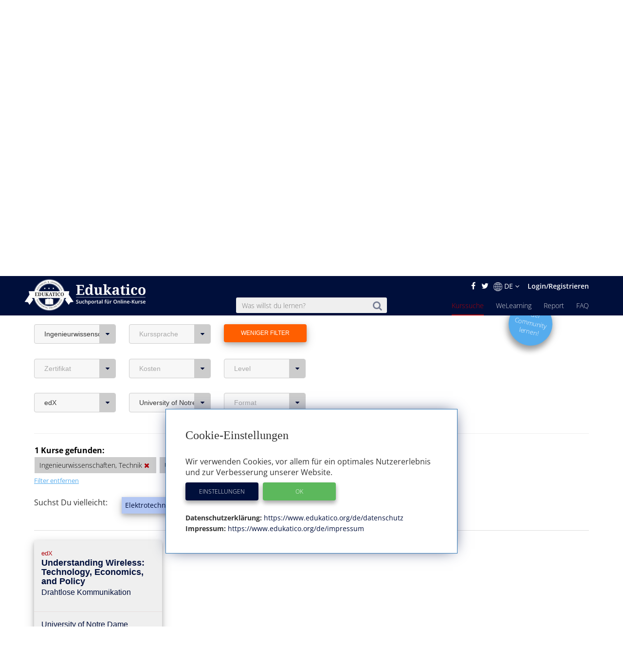

--- FILE ---
content_type: text/html; charset=utf-8
request_url: https://www.edukatico.org/de/online-kurse/ingenieurwissenschaft-technik?institution_id=570&provider_id=17
body_size: 14792
content:
<!DOCTYPE html>
<html>
    <head>
            <title>Online-Kurse Ingenieurwissenschaften, Technik finden - Edukatico.org</title>
        <meta name="viewport" content="width=device-width, initial-scale=1.0, user-scalable=no">
            <meta name="description" content="Viele Online-Kurse zum Thema Ingenieurwissenschaften, Technik bei edukatico.org - Finde hier Deinen passenden Kurs!" />
        <meta name="verification" content="5e7fef2c1e4ad8f5668c4a5c8baab268" />
        <link rel="shortcut icon" type="image/x-icon" href="https://d2jzbjey2ol3gs.cloudfront.net/assets/shared/logo/favicon-1c7dd04745c74dd49b99101f1f73bcce80c08f2a74b4abe6b8f5845167f7522f.png" />
        <link rel="apple-touch-icon" href="https://d2jzbjey2ol3gs.cloudfront.net/assets/shared/logo/apple-touch-icon-4ce23b0a429e693998d51ee98040e0e6f702d565f48a045a07ccaf95363da4d0.png" />

        <link rel="stylesheet" media="all" href="https://d2jzbjey2ol3gs.cloudfront.net/assets/frontend-e34aa6a731da5d60146e3e56ccb22483bd650f8b9f986faaa4572751d96b3a86.css" />
        <script src="https://d2jzbjey2ol3gs.cloudfront.net/assets/frontend-abae247053322ae77359b4592138084d476ae884aea59ad16384b6a5f7891716.js"></script>
        <meta name="csrf-param" content="authenticity_token" />
<meta name="csrf-token" content="DzExcg9Cfpq3hfuTHuEuGbz+iM99ySllUmUgEA48itFLuMAe2jtfh30dA1EzL/O8f8zh4MXhyZ+7UT3USB/onA==" />

        <meta name="robots" content="index,follow,noodp,noydir" />
            <link rel="canonical" href="https://www.edukatico.org/de/online-kurse/ingenieurwissenschaft-technik" />
        <link rel='alternate' hreflang='de' href='https://www.edukatico.org/de/online-kurse/ingenieurwissenschaft-technik?institution_id=570&provider_id=17' />
            <link rel='alternate' hreflang='en' href='https://www.edukatico.org/en/online-courses/engineering?institution_id=570&provider_id=17' />

        <script>
            if(analytics_allowed()){
                (function(i,s,o,g,r,a,m){i['GoogleAnalyticsObject']=r;i[r]=i[r]||function(){
                (i[r].q=i[r].q||[]).push(arguments)},i[r].l=1*new Date();a=s.createElement(o),
                m=s.getElementsByTagName(o)[0];a.async=1;a.src=g;m.parentNode.insertBefore(a,m)
                })(window,document,'script','//www.google-analytics.com/analytics.js','ga');
                ga('create', 'UA-75642039-1', 'auto');
                ga('set', 'anonymizeIp', true);
            }
        </script>
        <!-- Global site tag (gtag.js) - Google Analytics -->
        <script async data-customsrc="https://www.googletagmanager.com/gtag/js?id=G-YHBDMFF5JW"></script>
        <script>
          if(analytics_allowed()){
              window.dataLayer = window.dataLayer || [];
              function gtag(){dataLayer.push(arguments);}
              gtag('js', new Date());

              gtag('config', 'G-YHBDMFF5JW');
          }
        </script>
            <!-- Hotjar Tracking Code for www.edukatico.org -->
            <script>
                if(analytics_allowed()){
                    (function(h,o,t,j,a,r){
                        h.hj=h.hj||function(){(h.hj.q=h.hj.q||[]).push(arguments)};
                        h._hjSettings={hjid:570771,hjsv:5};
                        a=o.getElementsByTagName('head')[0];
                        r=o.createElement('script');r.async=1;
                        r.src=t+h._hjSettings.hjid+j+h._hjSettings.hjsv;
                        a.appendChild(r);
                    })(window,document,'//static.hotjar.com/c/hotjar-','.js?sv=');
                }
            </script>
                    <!-- test -->
            <meta property="og:title" content="Ingenieurwissenschaften, Technik" />
            <meta property="og:type" content="website" />
            <meta property="og:url" content="https://www.edukatico.org/de/online-kurse/ingenieurwissenschaft-technik" />
            <meta property="og:image" content="https://d2jzbjey2ol3gs.cloudfront.net/uploads/category/6/image/engineer.jpg" />

            <meta name="twitter:card" content="summary_large_image" />
            <meta name="twitter:site" content="@Edukatico" />
            <meta name="twitter:title" content="Ingenieurwissenschaften, Technik" />
            <meta name="twitter:image" content="https://d2jzbjey2ol3gs.cloudfront.net/uploads/category/6/image/engineer.jpg" />
            <meta name="twitter:url" content="https://www.edukatico.org/de/online-kurse/ingenieurwissenschaft-technik" />


    </head>
    <body class="page-courses-index">
        <div id="newsletter-overlay">
            <div class="row newsletter-content">
                <div class="close-nl"><i class="fa fa-times" aria-hidden="true"></i></div>
                <div class="col-xs-12 head">Interessieren Dich Online-Kurse?</div>
                <!-- Begin MailChimp Signup Form -->
                <div class="col-xs-12 content-inner">
                    <div id="mc_embed_signup">
                        <form action="//edukatico.us12.list-manage.com/subscribe/post?u=bc146f2f08fdcdc093655f110&amp;id=2575479ee0" method="post" id="mc-embedded-subscribe-form" name="mc-embedded-subscribe-form" class="validate" target="_blank" novalidate>
                            <div id="mc_embed_signup_scroll">
                                <div class="mc-field-group">
                                </label>
                                    <input type="email" value="" name="EMAIL" placeholder="Deine E-Mail Adresse" class="required email" id="mce-EMAIL">
                                </div>
                                <div id="mce-responses" class="clear">
                                    <div class="response" id="mce-error-response" style="display:none"></div>
                                    <div class="response" id="mce-success-response" style="display:none"></div>
                                </div>    <!-- real people should not fill this in and expect good things - do not remove this or risk form bot signups-->
                                <div style="position: absolute; left: -5000px;" aria-hidden="true"><input type="text" name="b_bc146f2f08fdcdc093655f110_2575479ee0" tabindex="-1" value=""></div>
                                <div class="clear"><input type="submit" value="Anmelden" name="absenden" id="mc-embedded-subscribe" class="btn-special-small orange-hover"></div>
                            </div>
                        </form>
                        <!--End mc_embed_signup-->
                        <p>Edukatico wird Dich ab und zu über Neuigkeiten informieren. (Du kannst das jederzeit wieder beenden.)</p>
                    </div>
                </div>
            </div>
        </div>
        <div id="top"></div>

        <header class="courses main wide ">
            <div class="container-fluid">
                <div class="english-outer relative container">
                    <div class="row">
                        <div class="english-inner col-xs-12 text-right">
                            <div class="english">
                                <a href="https://facebook.com/edukatico">
                                    <i class="fa fa-facebook"></i>
</a>                                <a href="https://twitter.com/edukatico">
                                    <i class="fa fa-twitter"></i>
</a>
                                <div class="dropdown hidden-xs">
                                    <button class="dropbtn"><img width="18" class="language" src="https://d2jzbjey2ol3gs.cloudfront.net/assets/earth-c9784133b0a3463379454dba0d4809ae7b97b4f455b97f4f8d923f2a610c9312.png" alt="Earth" />DE <i class="fa fa-angle-down" aria-hidden="true"></i></button>
                                  <div class="dropdown-content">
                                    <a class="lang" href="/en/online-courses/engineering?institution_id=570&amp;provider_id=17">English</a><a class="lang" href="/de/online-kurse/ingenieurwissenschaft-technik?institution_id=570&amp;provider_id=17">Deutsch</a>
                                  </div>
                                </div>
                                <div class="hidden-sm hidden-md hidden-lg hidden-xl">
                                    <a class="lang" href="/en/online-courses/ingenieurwissenschaft-technik?institution_id=570&amp;provider_id=17">EN</a>
                                </div>

                                    <a class="login" href="/de/login">Login/Registrieren</a>
                            </div>
                        </div>
                    </div>
                </div>
            </div>
            <div class="container header">
                <div class="row">
                        <div id="mobile-menu">
                            <span></span>
                            <span></span>
                            <span></span>
                            <span></span>
                            <span></span>
                            <span></span>
                        </div>
                    <div class="brand col-sm-3">
                        <a href="https://www.edukatico.org/de">
                            <img src="https://d2jzbjey2ol3gs.cloudfront.net/assets/shared/logo/Edukatico_full_white-2fa10f766478c17e7164500cf84533d371f8f64953c42d7c8bf0e3ef1486f639.png" alt="Edukatico full white" />
</a>                    </div>
                    <div class="col-sm-4 col-sm-offset-1">
                        <form class="mobile-search custom-search-input" action="/de/online-kurse" accept-charset="UTF-8" method="get"><input name="utf8" type="hidden" value="&#x2713;" />
                            <div class="input-group text-center">
                                <span>
                                    <button>
                                        <i class="fa fa-search"></i>
                                    </button>
                                </span>
                                <input type="text" name="search" id="search" class="search-query form-control js-autocomplete" data-searchenter="" placeholder="Was willst du lernen?" />
                            </div>
</form>                    </div>

                    <nav class="main mobile-nav">
                        <ul>
                            <li class="visible-xs service-menu-btn">Services</li>
                            <li><a href="/de/faq">FAQ</a></li>
                            <li><a href="/de/report">Report</a></li>
                            <li><a href="/de/welearning/about">WeLearning</a></li>
                            <li><a class="active" href="/de/online-kurse">Kurssuche</a></li>

                        </ul>
                    </nav>
                    <div class="services-nav visible-xs">
                        <ul>
                            <li class="back-btn"><i class="fa fa-arrow-left"></i> Back</li>
                            <li><a class="" href="/de/glossar">Glossar</a></li>
                            <li><a class="" href="/de/anbieter-profile">Anbieter-Profile</a></li>
                            <li><a class="" href="/de/news">News</a></li>
                            <li><a class="" href="/de/ueber-edukatico">Über Edukatico</a></li>
                            <li><a class="" href="/de/unternehmen-kontakt">E-Learning für Unternehmen</a></li>
                            <li><a class="" href="/de/fuer-e-learning-anbieter">Für E-Learning Anbieter</a></li>
                            <li><a class="" href="/de/impressum">Impressum</a></li>
                            <li><a class="" href="/de/datenschutz">Datenschutzerklärung &amp; Nutzungsbedingungen</a></li>
                            <li><a class="js-open-cookie-settings" href="#">Datenschutzerklärung &amp; Nutzungsbedingungen</a></li>
                        </ul>
                    </div>
                </div>
            </div>

        </header>
            <div class="img_bg">
                <div class="layer">
                    <div class="container">
                        <div class="row">
                            <div class="col-xs-12 text-center">
                                 
                                                            </div>
                        </div>
                    </div>
                </div>
            </div>
            <section class="breadcrumb other">
                <div class="container">
                    <div class="row">
                        <div class="col-xs-12">
                            <ol class="breadcrumb" itemscope itemtype="http://schema.org/BreadcrumbList" >
                                <li itemprop="itemListElement" itemscope itemtype="http://schema.org/ListItem">
                                    <a itemprop="item" href="/de"><span itemprop="name">Home</span></a>
                                    <meta itemprop="position" content="1" />
                                </li>
                                    <li itemprop="itemListElement" itemscope itemtype="http://schema.org/ListItem"><a itemprop="item" href="/de/online-kurse"><span itemprop="name">Kurssuche</span></a>
        <meta itemprop="position" content="2" />
    </li>
            <li itemprop="itemListElement" itemscope itemtype="http://schema.org/ListItem" >
                <a itemprop="item" class="active" href="/de/online-kurse/ingenieurwissenschaft-technik"><span itemprop="name">Ingenieurwissenschaften, Technik</span></a>
                <meta itemprop="position" content="3" />
            </li>

                            </ol>
                        </div>
                    </div>
                </div>
            </section>
        


<div class="page-wrap">
    <section class="container search-outer courses">
        <div class="searching">
                <div class="row">
                        <div class="category col-xs-12" title="Ingenieurwissenschaften / Technik: Online-Kurse" style="background-image: linear-gradient(rgba(0,0,0,0.4),rgba(0,0,0,0.4)),url(https://d2jzbjey2ol3gs.cloudfront.net/uploads/category/6/image/large_engineer.jpg)">
                            <div class="category-inner">
                                <h1>Ingenieurwissenschaften / Technik: Online-Kurse</h1>
                            </div>
                        </div>
                    <div class="col-sm-6 col-sm-offset-6">
                        <a href="/de/welearning/about">
                                <div class="col-xs-12">
                                    <button type="button" class="btn fragen-button hidden-xs hidden-md hidden-lg" style="margin-top: -10px;">
                                        <span>Eine Frage zu Online-Kursen stellen</span>
                                    </button>
                                </div>
</a>                    </div>
                </div>

                        <div class="row">
                            <div class="col-xs-12 cms-link" data-teaser >
                                <p><p style="text-align: justify; "><span style="font-size: 16px;">Im Fachbereich <b>Ingenieurwissenschaften /&nbsp;Technik </b>findest Du in unserem Kursverzeichnis <b>über 400 Online-Kurse verschiedener Anbieter</b>. Die Kurse eignen sich fürs&nbsp;Studium&nbsp;und zur beruflichen Weiterbildung. Bei vielen Online-Ingenieurkursen gibt es ein Zertifikat.</span>
                                    <a href="#full-content">...weiterlesen</a>
                                </p>
                                <div class="transparency", style="text-align: left">
                                    <strong>Transparenzhinweis:</strong>
                                    <em>Einige Kursanbieter unterstützen den Betrieb unseres Suchportals durch Kursbuchungs-Provisionen.</em>
                                </div>
                            </div>
                        </div>
            <div class="row">
                <div class="col-xs-12">
                    <div class="advanced" style="margin-bottom: 31px;">
                        <div class="row">
                                <div class="sections col-sm-3 col-lg-2 col-xs-6 mobile-left-side text-left">
                                    <div class="btn-group">
                                        <button type="button" class="btn dropdown-toggle" data-toggle="dropdown" data-selected = &quot;true&quot; aria-haspopup="true" aria-expanded="false">
                                                Ingenieurwissenschaften, Technik <i class="fa fa-caret-down"></i></button>
                                        <ul class="dropdown-menu">
                                                <li>
                                                    <a href="https://www.edukatico.org/de/online-kurse/architektur?institution_id=570&amp;provider_id=17">Architektur <span>(1)</span>
</a>                                                </li>
                                                <li>
                                                    <a href="https://www.edukatico.org/de/online-kurse/ingenieurwissenschaft-technik?institution_id=570&amp;provider_id=17"><strong>Ingenieurwissenschaften, Technik</strong> <span>(1)</span>
</a>                                                        <a href="https://www.edukatico.org/de/online-kurse?action=index&amp;controller=frontend%2Fcourses&amp;institution_id=570&amp;locale=de&amp;provider_id=17" class="dropdown-remove-filter" rel="nofollow">
                                                            <i class="fa fa-times"></i>
                                                        </a>
                                                </li>
                                                <li>
                                                    <a href="https://www.edukatico.org/de/online-kurse/mathematik-statistik?institution_id=570&amp;provider_id=17">Mathematik, Statistik <span>(2)</span>
</a>                                                </li>
                                                <li>
                                                    <a href="https://www.edukatico.org/de/online-kurse/religion-theologie?institution_id=570&amp;provider_id=17">Religion, Theologie <span>(2)</span>
</a>                                                </li>
                                        </ul>
                                    </div>
                                </div>
                            <div class="sections col-sm-3 col-lg-2 col-xs-6 mobile-right-side text-left">
                                <div class="btn-group">
                                    <button type="button" class="btn dropdown-toggle" data-toggle="dropdown"  aria-haspopup="true" aria-expanded="false">
                                        Kurssprache <i class="fa fa-caret-down"></i>
                                    </button>
                                    <ul class="dropdown-menu">
                                            <li>
                                                <a rel="nofollow" href="/de/online-kurse/ingenieurwissenschaft-technik?institution_id=570&amp;language=2&amp;provider_id=17">
                                                    Englisch <span>(1)</span>
</a>                                            </li>
                                    </ul>
                                </div>
                            </div>
                <div class="sections col-sm-3 col-lg-2 col-md-offset-0 text-left orange-hover">
                    <button class="expand-filters open edukatico-btn orange">
                        <span class="more">Weitere Filter <i class="fa fa-long-arrow-down" style="margin-left: 10px;" aria-hidden="true"></i></span>
                        <span class="less">Weniger Filter</span>
                    </button>
                </div>
                <a href="/de/welearning/about">
                    <div class="col-md-2 col-md-offset-10 col-xs-offset-3 hidden-sm hidden-xs">
                    <div class="new-question-shape-circle-course-index responsive ">
                        <div class="question-shape-text">
                                <span>In der<br>Community<br>lernen!</span>
                            </div>
                    </div>
                    </div>
</a>            </div>
            <div class="row advanced-two mobile-width" style="display:block;">
                <div class="col-xs-12 mobile-right">
                    <div class="advanced">
                        <div class="row">
                            <div class="sections col-sm-3 col-lg-2 text-left">
                                                <div class="btn-group">
                                                    <button type="button" class="btn dropdown-toggle" data-toggle="dropdown"  aria-haspopup="true" aria-expanded="false">
                                                        Zertifikat <i class="fa fa-caret-down"></i>
                                                    </button>
                                                    <ul class="dropdown-menu">
                                                            <li><a rel="nofollow" href="/de/online-kurse/ingenieurwissenschaft-technik?certificate=true&amp;institution_id=570&amp;provider_id=17">Mit Zertifikat (€) <span>(1)</span></a>
                                                            </li>
                                                    </ul>
                                                </div>
                                            </div>
                                            <div class="sections col-sm-3 col-lg-2 text-left">
                                                <div class="btn-group">
                                                    <button type="button" class="btn dropdown-toggle" data-toggle="dropdown"  aria-haspopup="true" aria-expanded="false">
                                                        Kosten <i class="fa fa-caret-down"></i>
                                                    </button>
                                                    <ul class="dropdown-menu">
                                                            <li><a rel="nofollow" href="/de/online-kurse/ingenieurwissenschaft-technik?free=true&amp;institution_id=570&amp;provider_id=17">kostenlos <span>(1)</span></a>
                                                            </li>
                                                    </ul>
                                                </div>
                                            </div>
                                        <div class="sections col-sm-3 col-lg-2 text-left">
                                            <div class="btn-group">
                                                <button type="button" class="btn dropdown-toggle" data-toggle="dropdown"  aria-haspopup="true" aria-expanded="false">
                                                    Level <i class="fa fa-caret-down"></i>
                                                </button>
                                                <ul class="dropdown-menu">
                                                        <li><a rel="nofollow" href="/de/online-kurse/ingenieurwissenschaft-technik?institution_id=570&amp;level=0&amp;provider_id=17">Anfänger <span>(1)</span></a>
                                                        </li>
                                                </ul>
                                            </div>
                                        </div>
                        </div>
                    </div>
                </div>
            </div>
            <div class="row advanced-two mobile-width" style="display:block;">
                <div class="col-xs-12 mobile-left">
                    <div class="advanced">
                        <div class="row">
                                <div class="sections col-sm-3 col-lg-2 text-left">
                                    <div class="btn-group">
                                        <button type="button" class="btn dropdown-toggle" data-toggle="dropdown" data-selected = &quot;true&quot; aria-haspopup="true" aria-expanded="false">
                                            edX <i class="fa fa-caret-down"></i>
                                        </button>
                                        <ul class="dropdown-menu">
                                                <li>
                                                    <a rel="nofollow" href="/de/online-kurse/ingenieurwissenschaft-technik?institution_id=570"><strong>edX</strong> <span>(1)</span></a>
                                                        <a href="/de/online-kurse/ingenieurwissenschaft-technik?institution_id=570" class="dropdown-remove-filter" rel="nofollow">
                                                            <i class="fa fa-times"></i>
                                                        </a>
                                                </li>
                                        </ul>
                                    </div>
                                </div>
                                <div class="sections col-sm-3 col-lg-2 text-left">
                                    <div class="btn-group">
                                        <button type="button" class="btn dropdown-toggle" data-toggle="dropdown" data-selected = &quot;true&quot; aria-haspopup="true" aria-expanded="false">
                                            University of Notre Dame <i class="fa fa-caret-down"></i>
                                        </button>
                                        <ul class="dropdown-menu">
                                                <li>
                                                    <a rel="nofollow" href="/de/online-kurse/ingenieurwissenschaft-technik?provider_id=17">
                                                        <strong>University of Notre Dame</strong> <span>(1)</span></a>
                                                        <a href="/de/online-kurse/ingenieurwissenschaft-technik?provider_id=17" class="dropdown-remove-filter" rel="nofollow">
                                                            <i class="fa fa-times"></i>
                                                        </a>
                                                </li>
                                        </ul>
                                    </div>
                                </div>
                                <div class="sections col-sm-3 col-lg-2 text-left">
                                                    <div class="btn-group">
                                                        <button type="button" class="btn dropdown-toggle" data-toggle="dropdown"  aria-haspopup="true" aria-expanded="false">
                                                            Format <i class="fa fa-caret-down"></i>
                                                        </button>
                                                        <ul class="dropdown-menu">
                                                                <li><a rel="nofollow" href="/de/online-kurse/ingenieurwissenschaft-technik?form=0&amp;institution_id=570&amp;provider_id=17">MOOC/Online-Kurs <span>(1)</span></a>
                                                                </li>
                                                        </ul>
                                                    </div>
                                            </div>
                        </div>
                    </div>
                </div>
            </div>
            <div class="row">
                <div class="col-sm-6"; style="margin-top:0.1em">
                    <form class="mobile-search custom-search-input" action="/de/online-kurse/ingenieurwissenschaft-technik" accept-charset="UTF-8" method="get"><input name="utf8" type="hidden" value="&#x2713;" />
                        
                        
                        <input type="hidden" name="institution_id" id="institution_id" value="570" />
                        <input type="hidden" name="provider_id" id="provider_id" value="17" />
                        
                        
                        
                        
</form>                </div>
            </div>
        </div>
        <hr style="border-top: 1px solid #eee;">
    </section>

<!-- Results -->
    <section class="container results">
        <div class="row">
            <div class="selected-filters col-sm-10 col-md-9">
                <ul>
                    <li class="results-header">
                        <strong>1 Kurse gefunden:</strong>
                    </li>
                    <ul>

                            <li>
                                <span style="white-space: nowrap">Ingenieurwissenschaften, Technik
                                    <a href="https://www.edukatico.org/de/online-kurse?action=index&amp;controller=frontend%2Fcourses&amp;institution_id=570&amp;locale=de&amp;provider_id=17" rel="nofollow">
                                        <i class="fa fa-times">
                                            <span>Filter entfernen</span>
                                        </i>
                                    </a>
                                </span>
                            </li>


                            <li>
                                <span style="white-space: nowrap">
                                    University of Notre Dame
                                    <a href="/de/online-kurse/ingenieurwissenschaft-technik?provider_id=17" rel="nofollow">
                                        <i class="fa fa-times">
                                            <span>Filter entfernen</span>
                                        </i>
                                    </a>
                                </span>
                            </li>

                            <li>
                                <span style="white-space: nowrap">
                                    edX
                                    <a href="/de/online-kurse/ingenieurwissenschaft-technik?institution_id=570" rel="nofollow">
                                        <i class="fa fa-times">
                                            <span>Filter entfernen</span>
                                        </i>
                                    </a>
                                </span>
                            </li>




                    </ul>
                </ul>
            </div>
                <div class="col-xs-12" style="margin-bottom: 1.5em;">
                    <a class="rmv-filter" href="/de/online-kurse">Filter entfernen</a>
                </div>
        </div>
            <div class="row">
                <div class="col-sm-2">
                    Suchst Du vielleicht:
                </div>
                <div class="col-sm-10 searchterms">
                    <ul>
                                <a href="/de/online-kurse?search=Elektrotechnik">
                                    <li class="button">
                                        Elektrotechnik ?
                                    </li>
</a>                                <a href="/de/online-kurse?search=Materialwissenschaft">
                                    <li class="button">
                                        Materialwissenschaft ?
                                    </li>
</a>                                <a href="/de/online-kurse?search=Robotik">
                                    <li class="button">
                                        Robotik ?
                                    </li>
</a>                    </ul>
                </div>
            </div>
            <hr style="border-top: 1px solid #ddd; margin-top: 10px">


        <!-- Top kurse -->


        <!-- Normale Kurssuche-->
        <div class="row">
                <div class="col-sm-4 col-lg-3">
                    <a rel="nofollow" href="/de/online-kurs/understanding-wireless-technology-economics-and-policy">
    <div class="search-result  col-sm-12">
        <div class="row ">
            <div class="title col-xs-12">
                <span class="publisher">edX</span>
                <span class="paid-icon">Anzeige</span>
                <h3>Understanding Wireless: Technology, Economics, and Policy</h3>
                <div class="topic">Drahtlose Kommunikation</div>
            </div>
        </div>
        <div class="row">
            <div class="language col-xs-12">
                  University of Notre Dame
            </div>
        </div>
        <div class="row lang-rating">
            <div class="language col-xs-4">
                <span>
                        <img src="https://d2jzbjey2ol3gs.cloudfront.net/assets/us-694eec6007119ca02728aae9eb449d3539cb5ff926eb6de57ae6df04f2285edb.png" alt="Us" /><span class="seperator"> | </span><img src="https://d2jzbjey2ol3gs.cloudfront.net/assets/en-3e1ad5aab8ca1b61326aeb33a4d995315a4ee3db1463c7db374a8b9b5a7e1938.png" alt="En" />
                </span>
            </div>
        </div>
        <i class="fa fa-chevron-right  "><span>Details</span></i>
        <div class="row middle">
            <div class="link col-xs-12 text-center">
                <p>This online course offers an opportunity to gain understanding of the technical, regulatory, and economic aspects of the mobile wireless revolution and its impact on society.</p>
            </div>
        </div>
    </div>
</a>
                </div>
        </div>

        <div class="row">
            <div class="course-search-pageing col-md-12 text-center">
                
            </div>
        </div>
        <div class="row">
            <a href="/de/faq">
                    <div class="frage-button-holder visible-xs col-xs-12">
                        <button type="button" class="edukatico-btn light-blue fragen-button">
                            <span>Eine Frage zu Online-Kursen stellen</span>
                        <i class="fa fa-question-circle-o" aria-hidden="true" style="font-size: 12px;"></i>
                        </button>
                    </div>
</a>        </div>
            <div class="row">
            <div class="col-md-12 cms-link" id="full-content">
                <br/>
                <p>
                    <a href="#top">...zum Seitenanfang</a>
                </p>
                <div style="line-height: 1.42857;">
                    <p style="text-align: justify; "><span style="font-size: 16px;"><br></span></p><p style="text-align: justify; "><span style="font-size: 18px;"><b><font color="#630000">Ingenieure wenden Naturwissenschaften in der Praxis an</font></b></span></p><p style="text-align: justify; "><span style="font-size: 16px;">Die Ingenieurwissenschaften entwickeln, konstruieren und produzieren Technik. Dabei werden <b>naturwissenschaftliche Erkenntnisse</b> praxisorientiert eingesetzt. Das Ingenieurwesen konzentrieren sich also auf <b>praktisch realisierbare Lösungen</b>. Man spricht daher oft auch von den "technischen Wissenschaften".</span></p><p style="text-align: justify; "><span style="font-size: 16px;">Viele der heutigen Ingenieurwissenschaften gehen auf <b>physikalische Grundlagen</b> zurück. Praktisches, anwendungsbezogenes Technikwissen wurde in den Handwerksberufen bereits seit Jahrhunderten gesammelt. Heute kann man viele der Grundlagen auch in modernen Online-Kursen lernen.</span></p><p style="text-align: justify; "><span style="font-size: 18px;"><b><font color="#630000"><br></font></b></span></p><p style="text-align: justify; "><span style="font-size: 18px;"><b><font color="#630000">Maschinenbau als wichtiger Anwendungsbereich&nbsp;</font></b></span></p><p style="text-align: justify; "><span style="font-size: 16px;">Die modernen Ingenieurwissenschaften umfassen eine Vielzahl an Fachdisziplinen. Basis vieler Fachgebiete ist der <b>Maschinenbau</b>, in dem es um die Konstruktion, Entwicklung und Fertigung von Maschinen geht. Darunter fallen beispielsweise Motoren, Werkzeugmaschinen oder ganze Fahrzeuge. Die Autoindustrie ist in Deutschland natürlich ein wichtiges Beispiel dafür.</span></p><p style="text-align: justify; "><span style="font-size: 16px;">Ein <b>Schwerpunkt </b>der Ausbildung im Maschinenbau liegt in der <b>Technischen Mechanik</b>, die weiter unterteilt werden kann:</span></p><ul><li style="text-align: justify;"><span style="font-size: 16px;">Die <i>Statik </i>behandelt die Wirkung von Kräften an Bauteilen, die sich in unbewegten Systemen im Gleichgewicht befinden.&nbsp;</span></li><li style="text-align: justify;"><span style="font-size: 16px;">Die <i>Festigkeitslehre </i>befasst sich mit verschiedenen Belastungsfällen wie beispielsweise Zug, Druck und Knickung für Materialien, die im Maschinenbau zum Einsatz kommen.&nbsp;</span></li><li style="text-align: justify;"><span style="font-size: 16px;">Die <i>Dynamik </i>betrachtet die Bewegung von Körpern, zum Beispiel die Geschwindigkeit und Beschleunigung (Kinematik). In der Kinetik werden zusätzlich Masse und Kräfte berücksichtigt.&nbsp;</span></li></ul><p style="text-align: justify; "><span style="font-size: 16px;">Außerdem wird in der <b>Strömungslehre </b>untersucht, wie sich Gase und Flüssigkeiten verhalten (zum Beispiel in Turbinen). Die <b>Konstruktionslehre </b>dagegen zeigt, wie Maschinen in der Praxis tatsächlich hergestellt werden.</span></p><p style="text-align: justify; "><span style="font-size: 18px;"><b><font color="#630000"><br></font></b></span></p><p style="text-align: justify; "><span style="font-size: 18px;"><b><font color="#630000">Elektrotechnik: Strom und Elektrizität einsetzen</font></b></span></p><p style="text-align: justify; "><span style="font-size: 16px;">Ein weiterer großer Bereich der Ingenieurwissenschaften ist die <b>Elektrotechnik</b>, die sich mit elektrischen und magnetischen Funktionsprinzipien auseinandersetzt. Eng verwandt damit sind unter anderem die Regelungstechnik, Messtechnik, Signalverarbeitung und Sensorik.&nbsp;</span></p><p style="text-align: justify; "><span style="font-size: 16px;">Viele ingenieurwissenschaftliche Fachgebiete sind sehr <b>interdisziplinär </b>und überlappen sich insbesondere mit der <b>Informatik</b>. Mikrosystemtechnik und Eingebettete Systeme erfordern beispielsweise ein integriertes Verständnis sowohl für Hardware als auch für Software.&nbsp;</span></p><p style="text-align: justify; "><span style="font-size: 18px;"><b><font color="#630000"><br></font></b></span></p><p style="text-align: justify; "><span style="font-size: 18px;"><b><font color="#630000">Unzählige weitere Anwendungsfelder</font></b></span></p><p style="text-align: justify; "><span style="font-size: 16px;">Ein anderes wichtiges Anwendungsgebiet ist das <b>Bauingenieurwesen</b>. Dort beschäftigt man sich mit der Konstruktion, Berechnung, Durchführung und Organisation von Bauwerken sowie Bauarbeiten.&nbsp;</span></p><p style="text-align: justify; "><span style="font-size: 16px;">Weitere Disziplinen sind unter anderem die <b>Materialwissenschaft</b>, die <b>Verfahrenstechnik </b>(Stoffumwandlungstechnik) und die <b>Mechatronik</b>, die sich aus dem Zusammenspiel von Mechanik, Elektronik und Informatik ergibt.&nbsp;</span></p><p style="text-align: justify; "><span style="font-size: 16px;">In den letzten Jahren haben sich, befördert durch neue technische Entwicklungen und die Möglichkeiten der Digitalisierung, weitere spannende ingenieurwissenschaftliche Anwendungsgebiete herausgebildet. Die unter dem Schlagwort <b>Industrie 4.0&nbsp;</b>gefassten Entwicklungen verknüpfen beispielsweise Automatisierungstechnik mit Produktionstechnik, Logistik, Künstlicher Intelligenz und dem Internet-of-Things zu komplexen Systemen.&nbsp;</span></p><p style="text-align: justify; "><span style="font-size: 18px;"><b><font color="#630000"><br></font></b></span></p><p style="text-align: justify; "><span style="font-size: 18px;"><b><font color="#630000">Energie als bedeutendes Zukunftsthema</font></b></span></p><p style="text-align: justify; "><span style="font-size: 16px;">Das Thema <b>Energiegewinnung </b>und <b>–übertragung</b> nimmt in den Ingenieurwissenschaften ebenfalls einen hohen Stellenwert ein.&nbsp;</span></p><p style="text-align: justify; "><span style="font-size: 16px;">Ob Kernenergie und Reaktortechnik, Wind- und Solarenergie oder andere regenerative Energieformen wie Biomasse- und Gezeitenkraftwerke – der globale Energiebedarf steigt von Jahr zu Jahr an und erfordert möglichst umweltschonende Kraftwerke sowie eine verlustarme Energieverteilung zu den Endverbrauchern. Ingenieure leisten hierzu einen wichtigen Beitrag.</span></p><p style="text-align: justify; "><span style="font-size: 18px;"><b><font color="#630000"><br></font></b></span></p><p style="text-align: justify; "><span style="font-size: 18px;"><b><font color="#630000">Weitere Trends: Elektromobilität, autonomes Fahren, Robotik</font></b></span></p><p style="text-align: justify; "><span style="font-size: 16px;">Fortschritte in der Entwicklung sicherer und leistungsfähiger Batterien haben die Elektromobilität zur Realität werden lassen. Und auch an selbstfahrenden Autos wird intensiv gearbeitet. Einige hochprofessionelle Online-Kurse beschäftigen sich daher genau mit diesen Themen.</span></p><p style="text-align: justify; "><span style="font-size: 16px;">Elon Musk setzt mit seinem Unternehmen Tesla die Vision der <b>Elektromobilität </b>bereits im großen Maßstab um, und die etablierten Automobilkonzerne ziehen nach.</span></p><p style="text-align: justify; "><span style="font-size: 16px;">Auch Google investiert hohe Summen in die Elektromobilität und die Entwicklung des <b>selbstfahrenden Autos</b>. Autonomes Fahren als eine Anwendung der <b>Robotik </b>ist technisch mittlerweile schon problemlos möglich. Eine Vielzahl von Sensoren ermöglicht die sichere Navigation auch durch unübersichtliche Gebiete. Dabei nimmt die Bedeutung der Software im Gesamtsystem stetig zu.</span></p><p style="text-align: justify; "><span style="font-size: 16px;">All dies wird durch Ingenieure mit entwickelt, der <b>Bedarf an gut ausgebildeten Spezialisten</b> wird dabei in der Zukunft eher noch zunehmen. Wer über Technik online lernen will, findet bereits viele hochwertige Videokurse professioneller Anbieter.</span></p><p style="text-align: justify; "><span style="font-size: 18px;"><b><font color="#630000"><br></font></b></span></p><p style="text-align: justify; "><span style="font-size: 18px;"><b><font color="#630000">Hunderte E-Learning-Angebote zu Ingenieurwissenschaften und Technik&nbsp;</font></b></span></p><p style="text-align: justify; "><span style="font-size: 16px;">Unser Verzeichnis relevanter MOOCs (<i>massive open online courses</i>) und Online-Kurse deckt bereits ein <b>breites Spektrum</b> ingenieurwissenschaftlicher und technischer Fachrichtungen ab. Weitere Kurse werden laufend ergänzt.&nbsp;</span></p><p style="text-align: justify; "><span style="font-size: 16px;">Schließe bei Deiner Suche auch verwandte Disziplinen ein: Vor allem im Bereich <a href="https://www.edukatico.org/de/online-kurse/physik-astronomie">Physik </a>findest Du relevante Videokurse beispielsweise zu Mechanik, Thermodynamik oder Elektrodynamik.&nbsp;</span></p><p style="text-align: justify; "><span style="font-size: 16px;">Viele der Online-Kurse in unserem Suchportal eignen sich sowohl <b>für Studierende als auch für andere Technikinteressierte</b>. E-Learning ermöglicht es Dir dabei, zu Deinen eigenen Bedingungen zu lernen – jederzeit und überall.&nbsp; Auf den jeweiligen Detailseiten findest Du nähere Angaben zu den Kursen – Inhalt, Angaben zu Dozenten und Institutionen sowie über die Möglichkeiten von Zertifikaten.&nbsp;</span></p><p style="text-align: justify; "><span style="font-size: 16px;"><b>Durchsuche </b>am besten gleich selbst die Kurse in unserem Suchportal!</span></p><div style="text-align: justify;"><br></div><p><span></span>
                </div>
                <p>
                    <a href="#top">...zum Seitenanfang</a>
                </p>
            </div>
            </div>
    </section>
</div>



        <footer>
    <div class="container-fluid wide">
        <div class="container pad-right text-xs-center text-sm-left">
            <div class="row">
                <div class="brand col-xs-12 col-sm-3 text-center">
                    <a href="https://www.edukatico.org/de">
                        <img src="https://d2jzbjey2ol3gs.cloudfront.net/assets/shared/logo/rsz_edukatico_badge_black-37bd79de3dbe33e82a2a656c882405a31830c2394790d8d4e3fce735bf8fc9c9.svg" alt="Rsz edukatico badge black" />
</a>                </div>
                <div class="col-sm-2 col-sm-offset-0">
                    <ul>
                        <li><a href="/de/online-kurse">Kurssuche</a></li>
                        <li><a href="/de/welearning/about">WeLearning</a></li>
                        <li><a href="/de/report">Report</a></li>
                        <li><a href="/de/news">News</a></li>
                        <li><a href="/de/faq">FAQ / Fragen</a></li>
                        <li><a href="/de/glossar">Glossar</a></li>
                        <li><a href="/de/anbieter-profile">Anbieter-Profile</a></li>
                    </ul>
                </div>
                <div class="col-sm-2">
                    <ul>
                        <li><a href="/de/ueber-edukatico">Über Edukatico</a></li>
                        <li><a href="/de/unternehmen-kontakt">E-Learning für Unternehmen</a></li>
                        <li><a href="/de/fuer-e-learning-anbieter">Für E-Learning - Anbieter</a></li>
                        <li><a href="/de/impressum">Impressum</a></li>
                        <li><a href="/de/datenschutz">Datenschutzerklärung &amp; Nutzungsbedingungen</a></li>
                        <li><a class="js-open-cookie-settings" href="#">Cookie Einstellungen</a></li>
                    </ul>
                </div>
                <div class="form-section col-xs-12 col-sm-5 col-sm-offset-0 text-right">
                    <div class="row", style="margin-bottom: 10px;">
                        <p>Abonniere jetzt unseren Newsletter!</p>
                    </div>
                    <div class="row">
                        <!-- Begin MailChimp Signup Form -->
                        <div id="mc_embed_signup row">
                            <form action="//edukatico.us12.list-manage.com/subscribe/post?u=bc146f2f08fdcdc093655f110&amp;id=2575479ee0" method="post" id="mc-embedded-subscribe-form" name="mc-embedded-subscribe-form" class="validate " target="_blank" novalidate>
                                <div id="mc_embed_signup_scroll">
                                    <div class="mc-field-group">
                                    </label>
                                        <input type="email" value="" name="EMAIL" placeholder="Deine E-Mail Adresse" class="required email " id="mce-EMAIL">
                                    </div>
                                    <div id="mce-responses" class="clear">
                                        <div class="response" id="mce-error-response" style="display:none"></div>
                                        <div class="response" id="mce-success-response" style="display:none"></div>
                                    </div>    <!-- real people should not fill this in and expect good things - do not remove this or risk form bot signups-->
                                    <div style="position: absolute; left: -5000px;" aria-hidden="true"><input type="text" name="b_bc146f2f08fdcdc093655f110_2575479ee0" tabindex="-1" value=""></div>
                                    <div class=""><input type="submit" value="Anmelden" name="absenden" id="mc-embedded-subscribe" class="col-sm-3 edukatico-btn blue"></div>
                                </div>
                            </form>
                        </div>
                        <!--End mc_embed_signup-->
                    </div>
                    <div class="row">
                        <hr style="border-top: 1px solid rgba(154, 148, 148, 0.42);">
                    </div>
                    <div class="row text-center">

                            <a class="edukatico-btn blue" href="https://facebook.com/edukatico">
                                <i class="fa fa-facebook" style="margin-right:0.4em;"></i>Folge uns auf Facebook!
</a>
                            <a class="edukatico-btn light-blue" href="https://twitter.com/edukatico">
                                <i class="fa fa-twitter"></i> Folge uns auf Twitter!
</a>                    </div>
                </div>
            </div>
        </div>
    </div>
</footer>


                                        <script>
                                    if(analytics_allowed()){
                                        ga('set', 'dimension3', 'Ingenieurwissenschaften, Technik');
                                    }
                                </script>
                                <script>
                                    if(analytics_allowed()){
                                        ga('set', 'dimension6', 'University of Notre Dame');
                                    }
                                </script>
                                <script>
                                    if(analytics_allowed()){
                                        ga('set', 'dimension2', 'edX');
                                    }
                                </script>
    <script>
            $(document).ready(function(){
                // Scrolling to filters

                if (filterSelected()) {
                    var scroll_height = $('.sections').offset().top - 90;
                    $('html, body').animate({scrollTop: scroll_height}, 500);
                }

                function formatSelected() {
                    return (window.location.pathname.match(/\d+$/) != null);
                }

                function filterSelected() {
                    return (window.location.search || formatSelected());
                }
            });
            if(analytics_allowed()){
                ga('set', 'dimension11', 'index');
            }
     </script>

        <script>
            $(document).ready(function() {

                // WeLearning tracker
                function poll() {
                        setTimeout(function() {
                                $.ajax({
                                        url: "/de/welearning/achievements",
                                        type: "GET",
                                        success: function(data) {

                                            if(data.length > 0){
                                                $('#achievement_content').html(data[0])
                                                $('#achievement_tracker').removeClass("hidden")
                                                document.getElementById('achievement_content').start();
                                            }else{
                                                $('#achievement_tracker').addClass("hidden")
                                            }


                                        },
                                        dataType: "json",
                                        complete: poll,
                                        timeout: 1200000
                                });
                        }, 1200000);
                };

                poll();


                $(".js-autocomplete").autocomplete({
                    source: "https://www.edukatico.org/de/search",
                    minLength: 2,
                    focus: function(event, ui) {
                        $(this).val(ui.item.value);
                        return false;
                    },
                    select: function(event, ui) {
                        $(this).val(ui.item.value);
                        $(this).parents("form").submit();
                        return false;
                    },
                    open: function(event, ui) {

                        $('.ui-autocomplete').append('<li class="js-enter-search search-result"><strong>Alle Ergebnisse...</strong></li>')
                    }
                }).data("ui-autocomplete")._renderItem = function( ul, item ) {
                    element = $( "<li class='search-result'>" );


                    if (jQuery.inArray(item.value, ["Mathematik, Statistik","Kunst, Kultur, Musik","Psychologie","Informatik, EDV","Pädagogik, Erziehungswissenschaften","Physik, Astronomie","Persönliche Entwicklung, Soft Skills","Wirtschaft, Finanzen","Medizin, Pharmazie, Gesundheit","Recht","Freizeit und Sport","Religion, Theologie","Politik","Sozialwissenschaften","Sprachen","Geschichte","Ingenieurwissenschaften, Technik","Biologie","Chemie","Naturwissenschaft (sonstige)","Philosophie","Architektur"]) !== -1){
                        element.css('font-weight', '700');

                    }
                    return element
                        .attr("data-value", item.value)
                        .append(item.value)
                        .appendTo(ul);
                };

                $(".js-autocomplete").click(function(){
                    $(this).select();
                });
                $(document).on('keyup', '.js-autocomplete', function(){
                    $(this).attr("data-seachenter", $(this).val());
                });
                $(document).on('mouseenter', 'li.js-enter-search', function(){
                    $('.js-autocomplete').val($('.js-autocomplete').data('seachenter'));
                });
                $(document).on('click', 'li.js-enter-search', function(){
                    $('.js-autocomplete').parents('form').submit();
                });
            });
        </script>
        <div class="cookie cookie-hidden text-left">
    <div class="mobile-menu-btn open js-cookie-save js-cookie-close d-none">
        <span></span>
        <span></span>
        <span></span>
    </div>
    <h3>Cookie-Einstellungen</h3>
    <p>Wir verwenden Cookies, vor allem für ein optimales Nutzererlebnis und zur Verbesserung unserer Website.</p>
    <a ref="#" class="btn btn-refuse edukatico-btn" data-toggle="collapse" data-target="#cookie-group">Einstellungen</a>
    <a href="#" class="js-cookie-default btn btn-success btn-accept edukatico-btn" data-all_accept="true">OK</a>
    <div class="inner collapse row" id="cookie-group">
        <div class="group col-12">
            <h3>Individuelle Einstellungen</h3>
            <p>Du kannst Deine individuellen Cookie-Einstellungen hier ändern:</p>
        </div>
        <div class="group col-6">
            <div class="panel-header">
                <h4 data-toggle="collapse" data-target="#tech-group" aria-expanded="false">Technisch</h4></div>
            <div id="tech-group" class="collapse pr-2 pl-2">
                <div class="cookie-description">
                    <h4>Hierbei handelt es sich um technische Cookies, die für den Betrieb der Seite notwendig sind. Wenn Du nur diese Cookies auswählst, können wir unsere Dienste nicht optimal für unsere Nutzer weiterentwickeln.</h4>
                </div>
            </div>
        </div>
        <div class="group col-6">
            <div class="panel-header">
                <h4 data-toggle="collapse" data-target="#statistic-group" aria-expanded="false">Statistik</h4>
                <label class="switch"><input type="checkbox" data-property="0" class="js-cookie-toggle"><span class="toggler round"></span></label>
            </div>
            <div id="statistic-group" class="collapse pr-2 pl-2">
                <div class="cookie-description">
                    <h4>Wir verwenden verschiedene Dienste, um die Nutzerinteressen auf unserer Website besser zu verstehen und weiter für Dich zu optimieren. Die auf diese Weise gemessenen Daten sind anonymisiert.</h4>
                </div>
            </div>
        </div>
        <div class="group col-12">
            <div class="panel-header">
                <h4 data-toggle="collapse" data-target="#extern-group" aria-expanded="false">Externe Dienste</h4>
                <label class="switch">
                    <input type="checkbox" data-property="1" class="js-cookie-toggle"><span class="toggler round"></span></label>
            </div>
            <div id="extern-group" class="collapse pr-2 pl-2">
                <div class="cookie-description">
                    <h4>Externe Angebote helfen uns unter anderem dabei, das Webseitenerlebnis zu verbessern.</h4>
                </div>
            </div>
        </div>
        <div class="group col-12 text-right"><a href="#" class="js-cookie-save btn btn-accept" data-property="0" data-accept="true">Einstellungen speichern</a></div>
    </div>
    <br>
    <br>
    <div class="details"><small><b>Datenschutzerklärung:</b><a href="https://www.edukatico.org/de/datenschutz" target="blank"> https://www.edukatico.org/de/datenschutz</a></small></div>
    <div class="details"><small><b>Impressum:</b><a href="https://www.edukatico.org/de/impressum" target="blank"> https://www.edukatico.org/de/impressum</a></small></div>
</div>

            <script>
                if(analytics_allowed()){
                    ga('send', 'pageview');
                }
            </script>
    </body>
</html>
